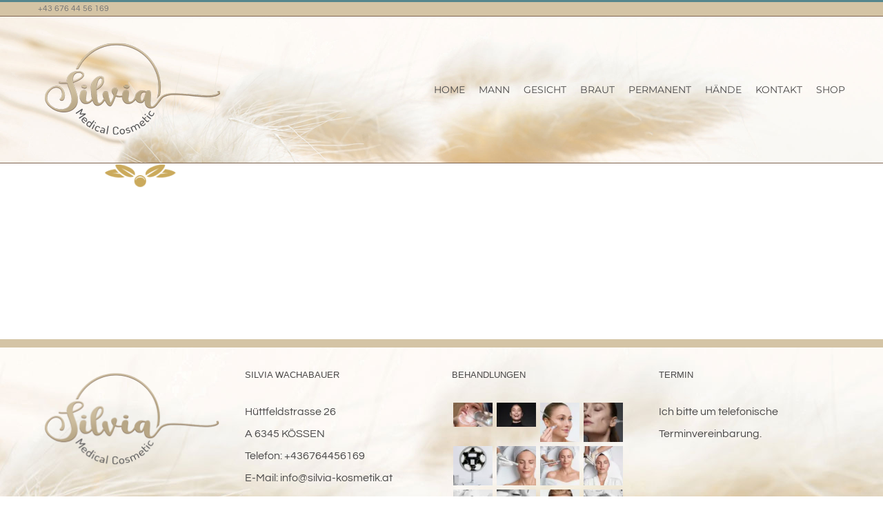

--- FILE ---
content_type: text/html; charset=UTF-8
request_url: https://silvia-kosmetik.at/logo2x_white-2/
body_size: 10999
content:
<!DOCTYPE html>
<html class="avada-html-layout-wide avada-html-header-position-top" lang="de" prefix="og: http://ogp.me/ns# fb: http://ogp.me/ns/fb#">
<head>
	<meta http-equiv="X-UA-Compatible" content="IE=edge" />
	<meta http-equiv="Content-Type" content="text/html; charset=utf-8"/>
	<meta name="viewport" content="width=device-width, initial-scale=1" />
	<meta name='robots' content='index, follow, max-image-preview:large, max-snippet:-1, max-video-preview:-1' />
	<style>img:is([sizes="auto" i], [sizes^="auto," i]) { contain-intrinsic-size: 3000px 1500px }</style>
	<script id="cookieyes" type="text/javascript" src="https://cdn-cookieyes.com/client_data/758c005878b6ca3dfabbd4a4/script.js"></script>
	<!-- This site is optimized with the Yoast SEO plugin v24.4 - https://yoast.com/wordpress/plugins/seo/ -->
	<title>logo2x_white - MEDICAL COSMETIC SILVIA</title>
	<link rel="canonical" href="https://silvia-kosmetik.at/logo2x_white-2/" />
	<meta property="og:locale" content="de_DE" />
	<meta property="og:type" content="article" />
	<meta property="og:title" content="logo2x_white - MEDICAL COSMETIC SILVIA" />
	<meta property="og:url" content="https://silvia-kosmetik.at/logo2x_white-2/" />
	<meta property="og:site_name" content="MEDICAL COSMETIC SILVIA" />
	<meta property="og:image" content="https://silvia-kosmetik.at/logo2x_white-2" />
	<meta property="og:image:width" content="352" />
	<meta property="og:image:height" content="152" />
	<meta property="og:image:type" content="image/png" />
	<meta name="twitter:card" content="summary_large_image" />
	<script type="application/ld+json" class="yoast-schema-graph">{"@context":"https://schema.org","@graph":[{"@type":"WebPage","@id":"https://silvia-kosmetik.at/logo2x_white-2/","url":"https://silvia-kosmetik.at/logo2x_white-2/","name":"logo2x_white - MEDICAL COSMETIC SILVIA","isPartOf":{"@id":"https://silvia-kosmetik.at/#website"},"primaryImageOfPage":{"@id":"https://silvia-kosmetik.at/logo2x_white-2/#primaryimage"},"image":{"@id":"https://silvia-kosmetik.at/logo2x_white-2/#primaryimage"},"thumbnailUrl":"https://i0.wp.com/silvia-kosmetik.at/wp-content/uploads/2015/05/logo2x_white1.png?fit=352%2C152&ssl=1","datePublished":"2015-05-20T13:30:22+00:00","breadcrumb":{"@id":"https://silvia-kosmetik.at/logo2x_white-2/#breadcrumb"},"inLanguage":"de","potentialAction":[{"@type":"ReadAction","target":["https://silvia-kosmetik.at/logo2x_white-2/"]}]},{"@type":"ImageObject","inLanguage":"de","@id":"https://silvia-kosmetik.at/logo2x_white-2/#primaryimage","url":"https://i0.wp.com/silvia-kosmetik.at/wp-content/uploads/2015/05/logo2x_white1.png?fit=352%2C152&ssl=1","contentUrl":"https://i0.wp.com/silvia-kosmetik.at/wp-content/uploads/2015/05/logo2x_white1.png?fit=352%2C152&ssl=1","width":352,"height":152},{"@type":"BreadcrumbList","@id":"https://silvia-kosmetik.at/logo2x_white-2/#breadcrumb","itemListElement":[{"@type":"ListItem","position":1,"name":"Startseite","item":"https://silvia-kosmetik.at/"},{"@type":"ListItem","position":2,"name":"logo2x_white"}]},{"@type":"WebSite","@id":"https://silvia-kosmetik.at/#website","url":"https://silvia-kosmetik.at/","name":"MEDICAL COSMETIC SILVIA","description":"KOSMETIK STUDIO KÖSSEN","potentialAction":[{"@type":"SearchAction","target":{"@type":"EntryPoint","urlTemplate":"https://silvia-kosmetik.at/?s={search_term_string}"},"query-input":{"@type":"PropertyValueSpecification","valueRequired":true,"valueName":"search_term_string"}}],"inLanguage":"de"}]}</script>
	<!-- / Yoast SEO plugin. -->


<link rel='dns-prefetch' href='//secure.gravatar.com' />
<link rel='dns-prefetch' href='//stats.wp.com' />
<link rel='dns-prefetch' href='//v0.wordpress.com' />
<link rel='preconnect' href='//i0.wp.com' />
<link rel="alternate" type="application/rss+xml" title="MEDICAL COSMETIC SILVIA &raquo; Feed" href="https://silvia-kosmetik.at/feed/" />
<link rel="alternate" type="application/rss+xml" title="MEDICAL COSMETIC SILVIA &raquo; Kommentar-Feed" href="https://silvia-kosmetik.at/comments/feed/" />
					<link rel="shortcut icon" href="https://silvia-kosmetik.at/wp-content/uploads/2024/06/64-Kosmetik-Silvia-Koessen.jpg" type="image/x-icon" />
		
					<!-- Apple Touch Icon -->
			<link rel="apple-touch-icon" sizes="180x180" href="https://silvia-kosmetik.at/wp-content/uploads/2024/06/180-Kosmetik-Silvia-Koessen.jpg">
		
					<!-- Android Icon -->
			<link rel="icon" sizes="192x192" href="https://silvia-kosmetik.at/wp-content/uploads/2024/06/192-Kosmetik-Silvia-Koessen.jpg">
		
					<!-- MS Edge Icon -->
			<meta name="msapplication-TileImage" content="https://silvia-kosmetik.at/wp-content/uploads/2024/06/270-Kosmetik-Silvia-Koessen.png">
				<link rel="alternate" type="application/rss+xml" title="MEDICAL COSMETIC SILVIA &raquo; logo2x_white-Kommentar-Feed" href="https://silvia-kosmetik.at/feed/?attachment_id=795" />
				
		<meta property="og:locale" content="de_DE"/>
		<meta property="og:type" content="article"/>
		<meta property="og:site_name" content="MEDICAL COSMETIC SILVIA"/>
		<meta property="og:title" content="logo2x_white - MEDICAL COSMETIC SILVIA"/>
				<meta property="og:url" content="https://silvia-kosmetik.at/logo2x_white-2/"/>
																				<meta property="og:image" content="https://silvia-kosmetik.at/wp-content/uploads/2024/06/Kosmetik-Koessen150.png"/>
		<meta property="og:image:width" content="272"/>
		<meta property="og:image:height" content="150"/>
		<meta property="og:image:type" content="image/png"/>
				<script type="text/javascript">
/* <![CDATA[ */
window._wpemojiSettings = {"baseUrl":"https:\/\/s.w.org\/images\/core\/emoji\/16.0.1\/72x72\/","ext":".png","svgUrl":"https:\/\/s.w.org\/images\/core\/emoji\/16.0.1\/svg\/","svgExt":".svg","source":{"concatemoji":"https:\/\/silvia-kosmetik.at\/wp-includes\/js\/wp-emoji-release.min.js?ver=6.8.3"}};
/*! This file is auto-generated */
!function(s,n){var o,i,e;function c(e){try{var t={supportTests:e,timestamp:(new Date).valueOf()};sessionStorage.setItem(o,JSON.stringify(t))}catch(e){}}function p(e,t,n){e.clearRect(0,0,e.canvas.width,e.canvas.height),e.fillText(t,0,0);var t=new Uint32Array(e.getImageData(0,0,e.canvas.width,e.canvas.height).data),a=(e.clearRect(0,0,e.canvas.width,e.canvas.height),e.fillText(n,0,0),new Uint32Array(e.getImageData(0,0,e.canvas.width,e.canvas.height).data));return t.every(function(e,t){return e===a[t]})}function u(e,t){e.clearRect(0,0,e.canvas.width,e.canvas.height),e.fillText(t,0,0);for(var n=e.getImageData(16,16,1,1),a=0;a<n.data.length;a++)if(0!==n.data[a])return!1;return!0}function f(e,t,n,a){switch(t){case"flag":return n(e,"\ud83c\udff3\ufe0f\u200d\u26a7\ufe0f","\ud83c\udff3\ufe0f\u200b\u26a7\ufe0f")?!1:!n(e,"\ud83c\udde8\ud83c\uddf6","\ud83c\udde8\u200b\ud83c\uddf6")&&!n(e,"\ud83c\udff4\udb40\udc67\udb40\udc62\udb40\udc65\udb40\udc6e\udb40\udc67\udb40\udc7f","\ud83c\udff4\u200b\udb40\udc67\u200b\udb40\udc62\u200b\udb40\udc65\u200b\udb40\udc6e\u200b\udb40\udc67\u200b\udb40\udc7f");case"emoji":return!a(e,"\ud83e\udedf")}return!1}function g(e,t,n,a){var r="undefined"!=typeof WorkerGlobalScope&&self instanceof WorkerGlobalScope?new OffscreenCanvas(300,150):s.createElement("canvas"),o=r.getContext("2d",{willReadFrequently:!0}),i=(o.textBaseline="top",o.font="600 32px Arial",{});return e.forEach(function(e){i[e]=t(o,e,n,a)}),i}function t(e){var t=s.createElement("script");t.src=e,t.defer=!0,s.head.appendChild(t)}"undefined"!=typeof Promise&&(o="wpEmojiSettingsSupports",i=["flag","emoji"],n.supports={everything:!0,everythingExceptFlag:!0},e=new Promise(function(e){s.addEventListener("DOMContentLoaded",e,{once:!0})}),new Promise(function(t){var n=function(){try{var e=JSON.parse(sessionStorage.getItem(o));if("object"==typeof e&&"number"==typeof e.timestamp&&(new Date).valueOf()<e.timestamp+604800&&"object"==typeof e.supportTests)return e.supportTests}catch(e){}return null}();if(!n){if("undefined"!=typeof Worker&&"undefined"!=typeof OffscreenCanvas&&"undefined"!=typeof URL&&URL.createObjectURL&&"undefined"!=typeof Blob)try{var e="postMessage("+g.toString()+"("+[JSON.stringify(i),f.toString(),p.toString(),u.toString()].join(",")+"));",a=new Blob([e],{type:"text/javascript"}),r=new Worker(URL.createObjectURL(a),{name:"wpTestEmojiSupports"});return void(r.onmessage=function(e){c(n=e.data),r.terminate(),t(n)})}catch(e){}c(n=g(i,f,p,u))}t(n)}).then(function(e){for(var t in e)n.supports[t]=e[t],n.supports.everything=n.supports.everything&&n.supports[t],"flag"!==t&&(n.supports.everythingExceptFlag=n.supports.everythingExceptFlag&&n.supports[t]);n.supports.everythingExceptFlag=n.supports.everythingExceptFlag&&!n.supports.flag,n.DOMReady=!1,n.readyCallback=function(){n.DOMReady=!0}}).then(function(){return e}).then(function(){var e;n.supports.everything||(n.readyCallback(),(e=n.source||{}).concatemoji?t(e.concatemoji):e.wpemoji&&e.twemoji&&(t(e.twemoji),t(e.wpemoji)))}))}((window,document),window._wpemojiSettings);
/* ]]> */
</script>
<style id='wp-emoji-styles-inline-css' type='text/css'>

	img.wp-smiley, img.emoji {
		display: inline !important;
		border: none !important;
		box-shadow: none !important;
		height: 1em !important;
		width: 1em !important;
		margin: 0 0.07em !important;
		vertical-align: -0.1em !important;
		background: none !important;
		padding: 0 !important;
	}
</style>
<link rel='stylesheet' id='mediaelement-css' href='https://silvia-kosmetik.at/wp-includes/js/mediaelement/mediaelementplayer-legacy.min.css?ver=4.2.17' type='text/css' media='all' />
<link rel='stylesheet' id='wp-mediaelement-css' href='https://silvia-kosmetik.at/wp-includes/js/mediaelement/wp-mediaelement.min.css?ver=6.8.3' type='text/css' media='all' />
<style id='jetpack-sharing-buttons-style-inline-css' type='text/css'>
.jetpack-sharing-buttons__services-list{display:flex;flex-direction:row;flex-wrap:wrap;gap:0;list-style-type:none;margin:5px;padding:0}.jetpack-sharing-buttons__services-list.has-small-icon-size{font-size:12px}.jetpack-sharing-buttons__services-list.has-normal-icon-size{font-size:16px}.jetpack-sharing-buttons__services-list.has-large-icon-size{font-size:24px}.jetpack-sharing-buttons__services-list.has-huge-icon-size{font-size:36px}@media print{.jetpack-sharing-buttons__services-list{display:none!important}}.editor-styles-wrapper .wp-block-jetpack-sharing-buttons{gap:0;padding-inline-start:0}ul.jetpack-sharing-buttons__services-list.has-background{padding:1.25em 2.375em}
</style>
<link rel='stylesheet' id='fusion-dynamic-css-css' href='https://silvia-kosmetik.at/wp-content/uploads/fusion-styles/759156bc71713353c9b7460d2c3f05e7.min.css?ver=3.11.14' type='text/css' media='all' />
<script type="text/javascript" src="https://silvia-kosmetik.at/wp-includes/js/jquery/jquery.min.js?ver=3.7.1" id="jquery-core-js"></script>
<script type="text/javascript" src="https://silvia-kosmetik.at/wp-includes/js/jquery/jquery-migrate.min.js?ver=3.4.1" id="jquery-migrate-js"></script>
<link rel="https://api.w.org/" href="https://silvia-kosmetik.at/wp-json/" /><link rel="alternate" title="JSON" type="application/json" href="https://silvia-kosmetik.at/wp-json/wp/v2/media/795" /><link rel="EditURI" type="application/rsd+xml" title="RSD" href="https://silvia-kosmetik.at/xmlrpc.php?rsd" />
<meta name="generator" content="WordPress 6.8.3" />
<link rel='shortlink' href='https://wp.me/a8wI6j-cP' />
<link rel="alternate" title="oEmbed (JSON)" type="application/json+oembed" href="https://silvia-kosmetik.at/wp-json/oembed/1.0/embed?url=https%3A%2F%2Fsilvia-kosmetik.at%2Flogo2x_white-2%2F" />
<link rel="alternate" title="oEmbed (XML)" type="text/xml+oembed" href="https://silvia-kosmetik.at/wp-json/oembed/1.0/embed?url=https%3A%2F%2Fsilvia-kosmetik.at%2Flogo2x_white-2%2F&#038;format=xml" />
	<style>img#wpstats{display:none}</style>
		<style type="text/css" id="css-fb-visibility">@media screen and (max-width: 640px){.fusion-no-small-visibility{display:none !important;}body .sm-text-align-center{text-align:center !important;}body .sm-text-align-left{text-align:left !important;}body .sm-text-align-right{text-align:right !important;}body .sm-flex-align-center{justify-content:center !important;}body .sm-flex-align-flex-start{justify-content:flex-start !important;}body .sm-flex-align-flex-end{justify-content:flex-end !important;}body .sm-mx-auto{margin-left:auto !important;margin-right:auto !important;}body .sm-ml-auto{margin-left:auto !important;}body .sm-mr-auto{margin-right:auto !important;}body .fusion-absolute-position-small{position:absolute;top:auto;width:100%;}.awb-sticky.awb-sticky-small{ position: sticky; top: var(--awb-sticky-offset,0); }}@media screen and (min-width: 641px) and (max-width: 1024px){.fusion-no-medium-visibility{display:none !important;}body .md-text-align-center{text-align:center !important;}body .md-text-align-left{text-align:left !important;}body .md-text-align-right{text-align:right !important;}body .md-flex-align-center{justify-content:center !important;}body .md-flex-align-flex-start{justify-content:flex-start !important;}body .md-flex-align-flex-end{justify-content:flex-end !important;}body .md-mx-auto{margin-left:auto !important;margin-right:auto !important;}body .md-ml-auto{margin-left:auto !important;}body .md-mr-auto{margin-right:auto !important;}body .fusion-absolute-position-medium{position:absolute;top:auto;width:100%;}.awb-sticky.awb-sticky-medium{ position: sticky; top: var(--awb-sticky-offset,0); }}@media screen and (min-width: 1025px){.fusion-no-large-visibility{display:none !important;}body .lg-text-align-center{text-align:center !important;}body .lg-text-align-left{text-align:left !important;}body .lg-text-align-right{text-align:right !important;}body .lg-flex-align-center{justify-content:center !important;}body .lg-flex-align-flex-start{justify-content:flex-start !important;}body .lg-flex-align-flex-end{justify-content:flex-end !important;}body .lg-mx-auto{margin-left:auto !important;margin-right:auto !important;}body .lg-ml-auto{margin-left:auto !important;}body .lg-mr-auto{margin-right:auto !important;}body .fusion-absolute-position-large{position:absolute;top:auto;width:100%;}.awb-sticky.awb-sticky-large{ position: sticky; top: var(--awb-sticky-offset,0); }}</style><style type="text/css">.recentcomments a{display:inline !important;padding:0 !important;margin:0 !important;}</style>		<script type="text/javascript">
			var doc = document.documentElement;
			doc.setAttribute( 'data-useragent', navigator.userAgent );
		</script>
		
	</head>

<body class="attachment wp-singular attachment-template-default single single-attachment postid-795 attachmentid-795 attachment-png wp-theme-Avada fusion-image-hovers fusion-pagination-sizing fusion-button_type-flat fusion-button_span-no fusion-button_gradient-linear avada-image-rollover-circle-no avada-image-rollover-yes avada-image-rollover-direction-center_horiz fusion-body ltr fusion-sticky-header no-mobile-sticky-header no-mobile-slidingbar avada-has-rev-slider-styles fusion-disable-outline fusion-sub-menu-fade mobile-logo-pos-center layout-wide-mode avada-has-boxed-modal-shadow-none layout-scroll-offset-full avada-has-zero-margin-offset-top fusion-top-header menu-text-align-center mobile-menu-design-modern fusion-show-pagination-text fusion-header-layout-v2 avada-responsive avada-footer-fx-none avada-menu-highlight-style-bar fusion-search-form-classic fusion-main-menu-search-overlay fusion-avatar-square avada-sticky-shrinkage avada-dropdown-styles avada-blog-layout-grid avada-blog-archive-layout-medium alternate avada-header-shadow-no avada-menu-icon-position-left avada-has-megamenu-shadow avada-has-mainmenu-dropdown-divider avada-has-pagetitle-bg-full avada-has-breadcrumb-mobile-hidden avada-has-titlebar-hide avada-has-footer-widget-bg-image avada-social-full-transparent avada-has-header-bg-image avada-header-bg-no-repeat avada-has-header-bg-full avada-has-pagination-padding avada-flyout-menu-direction-fade avada-ec-views-v1" data-awb-post-id="795">
	
<script type="text/javascript" id="bbp-swap-no-js-body-class">
	document.body.className = document.body.className.replace( 'bbp-no-js', 'bbp-js' );
</script>

	<a class="skip-link screen-reader-text" href="#content">Zum Inhalt springen</a>

	<div id="boxed-wrapper">
		
		<div id="wrapper" class="fusion-wrapper">
			<div id="home" style="position:relative;top:-1px;"></div>
							
										
							<div id="sliders-container" class="fusion-slider-visibility">
					</div>
				
					
			<header class="fusion-header-wrapper">
				<div class="fusion-header-v2 fusion-logo-alignment fusion-logo-center fusion-sticky-menu- fusion-sticky-logo- fusion-mobile-logo-  fusion-mobile-menu-design-modern">
					
<div class="fusion-secondary-header">
	<div class="fusion-row">
					<div class="fusion-alignleft">
				<div class="fusion-contact-info"><span class="fusion-contact-info-phone-number">+43 676 44 56 169</span></div>			</div>
							<div class="fusion-alignright">
				<nav class="fusion-secondary-menu" role="navigation" aria-label="Sekundäres Menü"></nav>			</div>
			</div>
</div>
<div class="fusion-header-sticky-height"></div>
<div class="fusion-header">
	<div class="fusion-row">
					<div class="fusion-logo" data-margin-top="31px" data-margin-bottom="31px" data-margin-left="0px" data-margin-right="0px">
			<a class="fusion-logo-link"  href="https://silvia-kosmetik.at/" >

						<!-- standard logo -->
			<img src="https://silvia-kosmetik.at/wp-content/uploads/2024/06/Kosmetik-Koessen150.png" srcset="https://silvia-kosmetik.at/wp-content/uploads/2024/06/Kosmetik-Koessen150.png 1x, https://silvia-kosmetik.at/wp-content/uploads/2024/06/Kosmetik-Koessen300.png 2x" width="272" height="150" style="max-height:150px;height:auto;" alt="MEDICAL COSMETIC SILVIA Logo" data-retina_logo_url="https://silvia-kosmetik.at/wp-content/uploads/2024/06/Kosmetik-Koessen300.png" class="fusion-standard-logo" />

			
					</a>
		</div>		<nav class="fusion-main-menu" aria-label="Hauptmenü"><div class="fusion-overlay-search">		<form role="search" class="searchform fusion-search-form  fusion-search-form-classic" method="get" action="https://silvia-kosmetik.at/">
			<div class="fusion-search-form-content">

				
				<div class="fusion-search-field search-field">
					<label><span class="screen-reader-text">Suche nach:</span>
													<input type="search" value="" name="s" class="s" placeholder="Suchen..." required aria-required="true" aria-label="Suchen..."/>
											</label>
				</div>
				<div class="fusion-search-button search-button">
					<input type="submit" class="fusion-search-submit searchsubmit" aria-label="Suche" value="&#xf002;" />
									</div>

				
			</div>


			
		</form>
		<div class="fusion-search-spacer"></div><a href="#" role="button" aria-label="Schließe die Suche" class="fusion-close-search"></a></div><ul id="menu-main-menu" class="fusion-menu"><li  id="menu-item-1616"  class="menu-item menu-item-type-post_type menu-item-object-page menu-item-home menu-item-1616"  data-item-id="1616"><a  title="home" href="https://silvia-kosmetik.at/" class="fusion-bar-highlight"><span class="menu-text">HOME</span></a></li><li  id="menu-item-1958"  class="menu-item menu-item-type-post_type menu-item-object-page menu-item-1958"  data-item-id="1958"><a  href="https://silvia-kosmetik.at/kosmetikstudio-fuer-maenner/" class="fusion-bar-highlight"><span class="menu-text">MANN</span></a></li><li  id="menu-item-1867"  class="menu-item menu-item-type-post_type menu-item-object-page menu-item-has-children menu-item-1867 fusion-dropdown-menu"  data-item-id="1867"><a  href="https://silvia-kosmetik.at/kosmetische-gesichtsbehandlung/" class="fusion-bar-highlight"><span class="menu-text">GESICHT</span></a><ul class="sub-menu"><li  id="menu-item-2002"  class="menu-item menu-item-type-post_type menu-item-object-page menu-item-2002 fusion-dropdown-submenu" ><a  href="https://silvia-kosmetik.at/kosmetische-gesichtsbehandlung/" class="fusion-bar-highlight"><span>MARIA GALLAND</span></a></li><li  id="menu-item-2095"  class="menu-item menu-item-type-post_type menu-item-object-page menu-item-2095 fusion-dropdown-submenu" ><a  href="https://silvia-kosmetik.at/reviderm/" class="fusion-bar-highlight"><span>REVIDERM</span></a></li><li  id="menu-item-2410"  class="menu-item menu-item-type-post_type menu-item-object-page menu-item-2410 fusion-dropdown-submenu" ><a  href="https://silvia-kosmetik.at/landsberg/" class="fusion-bar-highlight"><span>LANDSBERG</span></a></li><li  id="menu-item-1827"  class="menu-item menu-item-type-post_type menu-item-object-page menu-item-1827 fusion-dropdown-submenu" ><a  href="https://silvia-kosmetik.at/wimpernverlaengerung-kufstein-tirol/" class="fusion-bar-highlight"><span>AUGEN + MAKEUP</span></a></li></ul></li><li  id="menu-item-1838"  class="menu-item menu-item-type-post_type menu-item-object-page menu-item-1838"  data-item-id="1838"><a  href="https://silvia-kosmetik.at/braut-make-up/" class="fusion-bar-highlight"><span class="menu-text">BRAUT</span></a></li><li  id="menu-item-1785"  class="menu-item menu-item-type-post_type menu-item-object-page menu-item-1785"  data-item-id="1785"><a  href="https://silvia-kosmetik.at/permanent-make-up-kufstein-tirol/" class="fusion-bar-highlight"><span class="menu-text">PERMANENT</span></a></li><li  id="menu-item-1974"  class="menu-item menu-item-type-post_type menu-item-object-page menu-item-1974"  data-item-id="1974"><a  href="https://silvia-kosmetik.at/manikuere/" class="fusion-bar-highlight"><span class="menu-text">HÄNDE</span></a></li><li  id="menu-item-1610"  class="menu-item menu-item-type-post_type menu-item-object-page menu-item-has-children menu-item-1610 fusion-dropdown-menu"  data-item-id="1610"><a  title="contact" href="https://silvia-kosmetik.at/silvia-wachabauer/" class="fusion-bar-highlight"><span class="menu-text">KONTAKT</span></a><ul class="sub-menu"><li  id="menu-item-1699"  class="menu-item menu-item-type-post_type menu-item-object-page menu-item-1699 fusion-dropdown-submenu" ><a  href="https://silvia-kosmetik.at/silvia-wachabauer/" class="fusion-bar-highlight"><span>KONTAKT</span></a></li><li  id="menu-item-1698"  class="menu-item menu-item-type-post_type menu-item-object-page menu-item-1698 fusion-dropdown-submenu" ><a  href="https://silvia-kosmetik.at/kosmetik-maria-galland/" class="fusion-bar-highlight"><span>IMPRESSUM</span></a></li><li  id="menu-item-1697"  class="menu-item menu-item-type-post_type menu-item-object-page menu-item-1697 fusion-dropdown-submenu" ><a  href="https://silvia-kosmetik.at/datenschutz/" class="fusion-bar-highlight"><span>DATENSCHUTZ</span></a></li></ul></li><li  id="menu-item-2001"  class="menu-item menu-item-type-post_type menu-item-object-page menu-item-2001"  data-item-id="2001"><a  href="https://silvia-kosmetik.at/shop/" class="fusion-bar-highlight"><span class="menu-text">SHOP</span></a></li></ul></nav>	<div class="fusion-mobile-menu-icons">
							<a href="#" class="fusion-icon awb-icon-bars" aria-label="Toggle mobile menu" aria-expanded="false"></a>
		
		
		
			</div>

<nav class="fusion-mobile-nav-holder fusion-mobile-menu-text-align-left" aria-label="Main Menu Mobile"></nav>

					</div>
</div>
				</div>
				<div class="fusion-clearfix"></div>
			</header>
			
							
			
						<main id="main" class="clearfix ">
				<div class="fusion-row" style="">

<section id="content" style="width: 100%;">
	
					<article id="post-795" class="post post-795 attachment type-attachment status-inherit hentry">
										<span class="entry-title" style="display: none;">logo2x_white</span>
			
									
						<div class="post-content">
				<p class="attachment"><a data-rel="iLightbox[postimages]" data-title="" data-caption="" href="https://i0.wp.com/silvia-kosmetik.at/wp-content/uploads/2015/05/logo2x_white1.png?ssl=1"><img decoding="async" width="300" height="130" src="https://i0.wp.com/silvia-kosmetik.at/wp-content/uploads/2015/05/logo2x_white1.png?fit=300%2C130&amp;ssl=1" class="attachment-medium size-medium" alt="" data-attachment-id="795" data-permalink="https://silvia-kosmetik.at/logo2x_white-2/" data-orig-file="https://i0.wp.com/silvia-kosmetik.at/wp-content/uploads/2015/05/logo2x_white1.png?fit=352%2C152&amp;ssl=1" data-orig-size="352,152" data-comments-opened="1" data-image-meta="{&quot;aperture&quot;:&quot;0&quot;,&quot;credit&quot;:&quot;&quot;,&quot;camera&quot;:&quot;&quot;,&quot;caption&quot;:&quot;&quot;,&quot;created_timestamp&quot;:&quot;0&quot;,&quot;copyright&quot;:&quot;&quot;,&quot;focal_length&quot;:&quot;0&quot;,&quot;iso&quot;:&quot;0&quot;,&quot;shutter_speed&quot;:&quot;0&quot;,&quot;title&quot;:&quot;&quot;,&quot;orientation&quot;:&quot;0&quot;}" data-image-title="logo2x_white" data-image-description="" data-image-caption="" data-medium-file="https://i0.wp.com/silvia-kosmetik.at/wp-content/uploads/2015/05/logo2x_white1.png?fit=300%2C130&amp;ssl=1" data-large-file="https://i0.wp.com/silvia-kosmetik.at/wp-content/uploads/2015/05/logo2x_white1.png?fit=352%2C152&amp;ssl=1" /></a></p>
							</div>

												<span class="vcard rich-snippet-hidden"><span class="fn"><a href="https://silvia-kosmetik.at/author/admin/" title="Beiträge von admin" rel="author">admin</a></span></span><span class="updated rich-snippet-hidden">2015-05-20T13:30:22+00:00</span>																								
																	</article>
	</section>
						
					</div>  <!-- fusion-row -->
				</main>  <!-- #main -->
				
				
								
					
		<div class="fusion-footer">
					
	<footer class="fusion-footer-widget-area fusion-widget-area">
		<div class="fusion-row">
			<div class="fusion-columns fusion-columns-4 fusion-widget-area">
				
																									<div class="fusion-column col-lg-3 col-md-3 col-sm-3">
							<section id="media_image-2" class="fusion-footer-widget-column widget widget_media_image" style="border-style: solid;border-color:transparent;border-width:0px;"><img width="544" height="300" src="https://i0.wp.com/silvia-kosmetik.at/wp-content/uploads/2024/06/Kosmetik-Koessen300.png?fit=544%2C300&amp;ssl=1" class="image wp-image-2424 alignnone attachment-full size-full" alt="" style="max-width: 100%; height: auto;" decoding="async" srcset="https://i0.wp.com/silvia-kosmetik.at/wp-content/uploads/2024/06/Kosmetik-Koessen300.png?resize=66%2C36&amp;ssl=1 66w, https://i0.wp.com/silvia-kosmetik.at/wp-content/uploads/2024/06/Kosmetik-Koessen300.png?resize=177%2C98&amp;ssl=1 177w, https://i0.wp.com/silvia-kosmetik.at/wp-content/uploads/2024/06/Kosmetik-Koessen300.png?resize=200%2C110&amp;ssl=1 200w, https://i0.wp.com/silvia-kosmetik.at/wp-content/uploads/2024/06/Kosmetik-Koessen300.png?resize=300%2C165&amp;ssl=1 300w, https://i0.wp.com/silvia-kosmetik.at/wp-content/uploads/2024/06/Kosmetik-Koessen300.png?resize=320%2C176&amp;ssl=1 320w, https://i0.wp.com/silvia-kosmetik.at/wp-content/uploads/2024/06/Kosmetik-Koessen300.png?resize=400%2C221&amp;ssl=1 400w, https://i0.wp.com/silvia-kosmetik.at/wp-content/uploads/2024/06/Kosmetik-Koessen300.png?resize=460%2C254&amp;ssl=1 460w, https://i0.wp.com/silvia-kosmetik.at/wp-content/uploads/2024/06/Kosmetik-Koessen300.png?resize=540%2C298&amp;ssl=1 540w, https://i0.wp.com/silvia-kosmetik.at/wp-content/uploads/2024/06/Kosmetik-Koessen300.png?fit=544%2C300&amp;ssl=1 544w" sizes="(max-width: 544px) 100vw, 544px" data-attachment-id="2424" data-permalink="https://silvia-kosmetik.at/kosmetik-koessen300/" data-orig-file="https://i0.wp.com/silvia-kosmetik.at/wp-content/uploads/2024/06/Kosmetik-Koessen300.png?fit=544%2C300&amp;ssl=1" data-orig-size="544,300" data-comments-opened="1" data-image-meta="{&quot;aperture&quot;:&quot;0&quot;,&quot;credit&quot;:&quot;&quot;,&quot;camera&quot;:&quot;&quot;,&quot;caption&quot;:&quot;&quot;,&quot;created_timestamp&quot;:&quot;0&quot;,&quot;copyright&quot;:&quot;&quot;,&quot;focal_length&quot;:&quot;0&quot;,&quot;iso&quot;:&quot;0&quot;,&quot;shutter_speed&quot;:&quot;0&quot;,&quot;title&quot;:&quot;&quot;,&quot;orientation&quot;:&quot;0&quot;}" data-image-title="Kosmetik-Koessen300" data-image-description="" data-image-caption="" data-medium-file="https://i0.wp.com/silvia-kosmetik.at/wp-content/uploads/2024/06/Kosmetik-Koessen300.png?fit=300%2C165&amp;ssl=1" data-large-file="https://i0.wp.com/silvia-kosmetik.at/wp-content/uploads/2024/06/Kosmetik-Koessen300.png?fit=544%2C300&amp;ssl=1" /><div style="clear:both;"></div></section>																					</div>
																										<div class="fusion-column col-lg-3 col-md-3 col-sm-3">
							<section id="contact_info-widget-3" class="fusion-footer-widget-column widget contact_info" style="border-style: solid;border-color:transparent;border-width:0px;"><h4 class="widget-title">Silvia Wachabauer</h4>
		<div class="contact-info-container">
							<p class="address">Hüttfeldstrasse 26<br>A 6345 KÖSSEN </p>
			
							<p class="phone">Telefon: <a href="tel:+436764456169">+436764456169</a></p>
			
			
			
												<p class="email">E-Mail: <a href="mailto:inf&#111;&#64;&#115;i&#108;&#118;&#105;a-k&#111;&#115;&#109;e&#116;&#105;k.a&#116;">info@silvia-kosmetik.at</a></p>
							
					</div>
		<div style="clear:both;"></div></section>																					</div>
																										<div class="fusion-column col-lg-3 col-md-3 col-sm-3">
							<section id="recent_works-widget-3" class="fusion-footer-widget-column widget recent_works"><h4 class="widget-title">Behandlungen</h4>
		<div class="recent-works-items clearfix">
			
																																															
						<a href="https://silvia-kosmetik.at/Kosmetikbehandlungen/radiofrequenz-dermwave-pro/" target="_self" rel="" title="RADIOFREQUENZ DermWave™ Pro">
							<img width="66" height="40" src="https://i0.wp.com/silvia-kosmetik.at/wp-content/uploads/2025/01/DermWave-Pro-Radiofrequenz-Kosmetik.jpg?resize=66%2C40&amp;ssl=1" class="attachment-recent-works-thumbnail size-recent-works-thumbnail wp-post-image" alt="" decoding="async" srcset="https://i0.wp.com/silvia-kosmetik.at/wp-content/uploads/2025/01/DermWave-Pro-Radiofrequenz-Kosmetik.jpg?resize=66%2C40&amp;ssl=1 66w, https://i0.wp.com/silvia-kosmetik.at/wp-content/uploads/2025/01/DermWave-Pro-Radiofrequenz-Kosmetik.jpg?resize=177%2C106&amp;ssl=1 177w, https://i0.wp.com/silvia-kosmetik.at/wp-content/uploads/2025/01/DermWave-Pro-Radiofrequenz-Kosmetik.jpg?resize=200%2C120&amp;ssl=1 200w, https://i0.wp.com/silvia-kosmetik.at/wp-content/uploads/2025/01/DermWave-Pro-Radiofrequenz-Kosmetik.jpg?resize=300%2C180&amp;ssl=1 300w, https://i0.wp.com/silvia-kosmetik.at/wp-content/uploads/2025/01/DermWave-Pro-Radiofrequenz-Kosmetik.jpg?resize=320%2C192&amp;ssl=1 320w, https://i0.wp.com/silvia-kosmetik.at/wp-content/uploads/2025/01/DermWave-Pro-Radiofrequenz-Kosmetik.jpg?resize=400%2C240&amp;ssl=1 400w, https://i0.wp.com/silvia-kosmetik.at/wp-content/uploads/2025/01/DermWave-Pro-Radiofrequenz-Kosmetik.jpg?resize=460%2C276&amp;ssl=1 460w, https://i0.wp.com/silvia-kosmetik.at/wp-content/uploads/2025/01/DermWave-Pro-Radiofrequenz-Kosmetik.jpg?resize=540%2C324&amp;ssl=1 540w, https://i0.wp.com/silvia-kosmetik.at/wp-content/uploads/2025/01/DermWave-Pro-Radiofrequenz-Kosmetik.jpg?resize=600%2C360&amp;ssl=1 600w, https://i0.wp.com/silvia-kosmetik.at/wp-content/uploads/2025/01/DermWave-Pro-Radiofrequenz-Kosmetik.jpg?resize=669%2C401&amp;ssl=1 669w, https://i0.wp.com/silvia-kosmetik.at/wp-content/uploads/2025/01/DermWave-Pro-Radiofrequenz-Kosmetik.jpg?resize=700%2C420&amp;ssl=1 700w, https://i0.wp.com/silvia-kosmetik.at/wp-content/uploads/2025/01/DermWave-Pro-Radiofrequenz-Kosmetik.jpg?resize=768%2C461&amp;ssl=1 768w, https://i0.wp.com/silvia-kosmetik.at/wp-content/uploads/2025/01/DermWave-Pro-Radiofrequenz-Kosmetik.jpg?resize=800%2C480&amp;ssl=1 800w, https://i0.wp.com/silvia-kosmetik.at/wp-content/uploads/2025/01/DermWave-Pro-Radiofrequenz-Kosmetik.jpg?resize=940%2C564&amp;ssl=1 940w, https://i0.wp.com/silvia-kosmetik.at/wp-content/uploads/2025/01/DermWave-Pro-Radiofrequenz-Kosmetik.jpg?resize=1024%2C614&amp;ssl=1 1024w, https://i0.wp.com/silvia-kosmetik.at/wp-content/uploads/2025/01/DermWave-Pro-Radiofrequenz-Kosmetik.jpg?resize=1200%2C720&amp;ssl=1 1200w, https://i0.wp.com/silvia-kosmetik.at/wp-content/uploads/2025/01/DermWave-Pro-Radiofrequenz-Kosmetik.jpg?fit=1250%2C750&amp;ssl=1 1250w" sizes="(max-width: 66px) 100vw, 66px" data-attachment-id="2494" data-permalink="https://silvia-kosmetik.at/Kosmetikbehandlungen/radiofrequenz-dermwave-pro/dermwave-pro-radiofrequenz-kosmetik/" data-orig-file="https://i0.wp.com/silvia-kosmetik.at/wp-content/uploads/2025/01/DermWave-Pro-Radiofrequenz-Kosmetik.jpg?fit=1250%2C750&amp;ssl=1" data-orig-size="1250,750" data-comments-opened="1" data-image-meta="{&quot;aperture&quot;:&quot;0&quot;,&quot;credit&quot;:&quot;&quot;,&quot;camera&quot;:&quot;&quot;,&quot;caption&quot;:&quot;&quot;,&quot;created_timestamp&quot;:&quot;0&quot;,&quot;copyright&quot;:&quot;&quot;,&quot;focal_length&quot;:&quot;0&quot;,&quot;iso&quot;:&quot;0&quot;,&quot;shutter_speed&quot;:&quot;0&quot;,&quot;title&quot;:&quot;&quot;,&quot;orientation&quot;:&quot;0&quot;}" data-image-title="DermWave Pro Radiofrequenz Kosmetik" data-image-description="" data-image-caption="" data-medium-file="https://i0.wp.com/silvia-kosmetik.at/wp-content/uploads/2025/01/DermWave-Pro-Radiofrequenz-Kosmetik.jpg?fit=300%2C180&amp;ssl=1" data-large-file="https://i0.wp.com/silvia-kosmetik.at/wp-content/uploads/2025/01/DermWave-Pro-Radiofrequenz-Kosmetik.jpg?fit=1024%2C614&amp;ssl=1" />						</a>
																																																	
						<a href="https://silvia-kosmetik.at/Kosmetikbehandlungen/jet-pro-duo/" target="_self" rel="" title="Jet Pro Duo">
							<img width="66" height="40" src="https://i0.wp.com/silvia-kosmetik.at/wp-content/uploads/2024/07/jet-peel-pro.jpg?resize=66%2C40&amp;ssl=1" class="attachment-recent-works-thumbnail size-recent-works-thumbnail wp-post-image" alt="" decoding="async" srcset="https://i0.wp.com/silvia-kosmetik.at/wp-content/uploads/2024/07/jet-peel-pro.jpg?resize=66%2C40&amp;ssl=1 66w, https://i0.wp.com/silvia-kosmetik.at/wp-content/uploads/2024/07/jet-peel-pro.jpg?resize=177%2C106&amp;ssl=1 177w, https://i0.wp.com/silvia-kosmetik.at/wp-content/uploads/2024/07/jet-peel-pro.jpg?resize=200%2C120&amp;ssl=1 200w, https://i0.wp.com/silvia-kosmetik.at/wp-content/uploads/2024/07/jet-peel-pro.jpg?resize=300%2C180&amp;ssl=1 300w, https://i0.wp.com/silvia-kosmetik.at/wp-content/uploads/2024/07/jet-peel-pro.jpg?resize=320%2C192&amp;ssl=1 320w, https://i0.wp.com/silvia-kosmetik.at/wp-content/uploads/2024/07/jet-peel-pro.jpg?resize=400%2C240&amp;ssl=1 400w, https://i0.wp.com/silvia-kosmetik.at/wp-content/uploads/2024/07/jet-peel-pro.jpg?resize=460%2C276&amp;ssl=1 460w, https://i0.wp.com/silvia-kosmetik.at/wp-content/uploads/2024/07/jet-peel-pro.jpg?resize=540%2C324&amp;ssl=1 540w, https://i0.wp.com/silvia-kosmetik.at/wp-content/uploads/2024/07/jet-peel-pro.jpg?resize=600%2C360&amp;ssl=1 600w, https://i0.wp.com/silvia-kosmetik.at/wp-content/uploads/2024/07/jet-peel-pro.jpg?resize=669%2C401&amp;ssl=1 669w, https://i0.wp.com/silvia-kosmetik.at/wp-content/uploads/2024/07/jet-peel-pro.jpg?resize=700%2C420&amp;ssl=1 700w, https://i0.wp.com/silvia-kosmetik.at/wp-content/uploads/2024/07/jet-peel-pro.jpg?resize=768%2C461&amp;ssl=1 768w, https://i0.wp.com/silvia-kosmetik.at/wp-content/uploads/2024/07/jet-peel-pro.jpg?resize=800%2C480&amp;ssl=1 800w, https://i0.wp.com/silvia-kosmetik.at/wp-content/uploads/2024/07/jet-peel-pro.jpg?resize=940%2C564&amp;ssl=1 940w, https://i0.wp.com/silvia-kosmetik.at/wp-content/uploads/2024/07/jet-peel-pro.jpg?resize=1024%2C614&amp;ssl=1 1024w, https://i0.wp.com/silvia-kosmetik.at/wp-content/uploads/2024/07/jet-peel-pro.jpg?resize=1200%2C720&amp;ssl=1 1200w, https://i0.wp.com/silvia-kosmetik.at/wp-content/uploads/2024/07/jet-peel-pro.jpg?fit=1250%2C750&amp;ssl=1 1250w" sizes="(max-width: 66px) 100vw, 66px" data-attachment-id="2450" data-permalink="https://silvia-kosmetik.at/Kosmetikbehandlungen/jet-pro-duo/jet-peel-pro/" data-orig-file="https://i0.wp.com/silvia-kosmetik.at/wp-content/uploads/2024/07/jet-peel-pro.jpg?fit=1250%2C750&amp;ssl=1" data-orig-size="1250,750" data-comments-opened="1" data-image-meta="{&quot;aperture&quot;:&quot;0&quot;,&quot;credit&quot;:&quot;&quot;,&quot;camera&quot;:&quot;&quot;,&quot;caption&quot;:&quot;&quot;,&quot;created_timestamp&quot;:&quot;0&quot;,&quot;copyright&quot;:&quot;&quot;,&quot;focal_length&quot;:&quot;0&quot;,&quot;iso&quot;:&quot;0&quot;,&quot;shutter_speed&quot;:&quot;0&quot;,&quot;title&quot;:&quot;&quot;,&quot;orientation&quot;:&quot;0&quot;}" data-image-title="jet peel pro" data-image-description="" data-image-caption="" data-medium-file="https://i0.wp.com/silvia-kosmetik.at/wp-content/uploads/2024/07/jet-peel-pro.jpg?fit=300%2C180&amp;ssl=1" data-large-file="https://i0.wp.com/silvia-kosmetik.at/wp-content/uploads/2024/07/jet-peel-pro.jpg?fit=1024%2C614&amp;ssl=1" />						</a>
																																																	
						<a href="https://silvia-kosmetik.at/Kosmetikbehandlungen/feather-touch/" target="_self" rel="" title="Feather Touch">
							<img width="66" height="66" src="https://i0.wp.com/silvia-kosmetik.at/wp-content/uploads/2024/03/feather-touch-bei-Silvia-Medical-Cosmetic.jpg?resize=66%2C66&amp;ssl=1" class="attachment-recent-works-thumbnail size-recent-works-thumbnail wp-post-image" alt="" decoding="async" srcset="https://i0.wp.com/silvia-kosmetik.at/wp-content/uploads/2024/03/feather-touch-bei-Silvia-Medical-Cosmetic.jpg?resize=66%2C66&amp;ssl=1 66w, https://i0.wp.com/silvia-kosmetik.at/wp-content/uploads/2024/03/feather-touch-bei-Silvia-Medical-Cosmetic.jpg?resize=150%2C150&amp;ssl=1 150w, https://i0.wp.com/silvia-kosmetik.at/wp-content/uploads/2024/03/feather-touch-bei-Silvia-Medical-Cosmetic.jpg?fit=1250%2C750&amp;ssl=1 1250w" sizes="(max-width: 66px) 100vw, 66px" data-attachment-id="2392" data-permalink="https://silvia-kosmetik.at/Kosmetikbehandlungen/feather-touch/feather-touch-bei-silvia-medical-cosmetic/" data-orig-file="https://i0.wp.com/silvia-kosmetik.at/wp-content/uploads/2024/03/feather-touch-bei-Silvia-Medical-Cosmetic.jpg?fit=1250%2C750&amp;ssl=1" data-orig-size="1250,750" data-comments-opened="1" data-image-meta="{&quot;aperture&quot;:&quot;0&quot;,&quot;credit&quot;:&quot;&quot;,&quot;camera&quot;:&quot;&quot;,&quot;caption&quot;:&quot;&quot;,&quot;created_timestamp&quot;:&quot;0&quot;,&quot;copyright&quot;:&quot;&quot;,&quot;focal_length&quot;:&quot;0&quot;,&quot;iso&quot;:&quot;0&quot;,&quot;shutter_speed&quot;:&quot;0&quot;,&quot;title&quot;:&quot;&quot;,&quot;orientation&quot;:&quot;0&quot;}" data-image-title="feather touch bei Silvia Medical Cosmetic" data-image-description="" data-image-caption="" data-medium-file="https://i0.wp.com/silvia-kosmetik.at/wp-content/uploads/2024/03/feather-touch-bei-Silvia-Medical-Cosmetic.jpg?fit=300%2C180&amp;ssl=1" data-large-file="https://i0.wp.com/silvia-kosmetik.at/wp-content/uploads/2024/03/feather-touch-bei-Silvia-Medical-Cosmetic.jpg?fit=1024%2C614&amp;ssl=1" />						</a>
																																																	
						<a href="https://silvia-kosmetik.at/Kosmetikbehandlungen/jet-peel/" target="_self" rel="" title="Jet Peel">
							<img width="66" height="66" src="https://i0.wp.com/silvia-kosmetik.at/wp-content/uploads/2024/03/JET-PEEL-bei-Silvia-Medical-Cosmetic.jpg?resize=66%2C66&amp;ssl=1" class="attachment-recent-works-thumbnail size-recent-works-thumbnail wp-post-image" alt="" decoding="async" srcset="https://i0.wp.com/silvia-kosmetik.at/wp-content/uploads/2024/03/JET-PEEL-bei-Silvia-Medical-Cosmetic.jpg?resize=66%2C66&amp;ssl=1 66w, https://i0.wp.com/silvia-kosmetik.at/wp-content/uploads/2024/03/JET-PEEL-bei-Silvia-Medical-Cosmetic.jpg?resize=150%2C150&amp;ssl=1 150w, https://i0.wp.com/silvia-kosmetik.at/wp-content/uploads/2024/03/JET-PEEL-bei-Silvia-Medical-Cosmetic.jpg?fit=1250%2C750&amp;ssl=1 1250w" sizes="(max-width: 66px) 100vw, 66px" data-attachment-id="2386" data-permalink="https://silvia-kosmetik.at/Kosmetikbehandlungen/jet-peel/jet-peel-bei-silvia-medical-cosmetic/" data-orig-file="https://i0.wp.com/silvia-kosmetik.at/wp-content/uploads/2024/03/JET-PEEL-bei-Silvia-Medical-Cosmetic.jpg?fit=1250%2C750&amp;ssl=1" data-orig-size="1250,750" data-comments-opened="1" data-image-meta="{&quot;aperture&quot;:&quot;0&quot;,&quot;credit&quot;:&quot;&quot;,&quot;camera&quot;:&quot;&quot;,&quot;caption&quot;:&quot;&quot;,&quot;created_timestamp&quot;:&quot;0&quot;,&quot;copyright&quot;:&quot;&quot;,&quot;focal_length&quot;:&quot;0&quot;,&quot;iso&quot;:&quot;0&quot;,&quot;shutter_speed&quot;:&quot;0&quot;,&quot;title&quot;:&quot;&quot;,&quot;orientation&quot;:&quot;0&quot;}" data-image-title="JET PEEL bei Silvia Medical Cosmetic" data-image-description="" data-image-caption="" data-medium-file="https://i0.wp.com/silvia-kosmetik.at/wp-content/uploads/2024/03/JET-PEEL-bei-Silvia-Medical-Cosmetic.jpg?fit=300%2C180&amp;ssl=1" data-large-file="https://i0.wp.com/silvia-kosmetik.at/wp-content/uploads/2024/03/JET-PEEL-bei-Silvia-Medical-Cosmetic.jpg?fit=1024%2C614&amp;ssl=1" />						</a>
																																																	
						<a href="https://silvia-kosmetik.at/Kosmetikbehandlungen/observ-hautanalyse/" target="_self" rel="" title="Observ Hautanalyse">
							<img width="66" height="66" src="https://i0.wp.com/silvia-kosmetik.at/wp-content/uploads/2024/03/observ-hautanalyse.jpg?resize=66%2C66&amp;ssl=1" class="attachment-recent-works-thumbnail size-recent-works-thumbnail wp-post-image" alt="" decoding="async" srcset="https://i0.wp.com/silvia-kosmetik.at/wp-content/uploads/2024/03/observ-hautanalyse.jpg?resize=66%2C66&amp;ssl=1 66w, https://i0.wp.com/silvia-kosmetik.at/wp-content/uploads/2024/03/observ-hautanalyse.jpg?resize=150%2C150&amp;ssl=1 150w, https://i0.wp.com/silvia-kosmetik.at/wp-content/uploads/2024/03/observ-hautanalyse.jpg?fit=1200%2C750&amp;ssl=1 1200w" sizes="(max-width: 66px) 100vw, 66px" data-attachment-id="2413" data-permalink="https://silvia-kosmetik.at/Kosmetikbehandlungen/observ-hautanalyse/observ-hautanalyse-2/" data-orig-file="https://i0.wp.com/silvia-kosmetik.at/wp-content/uploads/2024/03/observ-hautanalyse.jpg?fit=1200%2C750&amp;ssl=1" data-orig-size="1200,750" data-comments-opened="1" data-image-meta="{&quot;aperture&quot;:&quot;0&quot;,&quot;credit&quot;:&quot;&quot;,&quot;camera&quot;:&quot;&quot;,&quot;caption&quot;:&quot;&quot;,&quot;created_timestamp&quot;:&quot;0&quot;,&quot;copyright&quot;:&quot;&quot;,&quot;focal_length&quot;:&quot;0&quot;,&quot;iso&quot;:&quot;0&quot;,&quot;shutter_speed&quot;:&quot;0&quot;,&quot;title&quot;:&quot;&quot;,&quot;orientation&quot;:&quot;0&quot;}" data-image-title="observ hautanalyse" data-image-description="" data-image-caption="" data-medium-file="https://i0.wp.com/silvia-kosmetik.at/wp-content/uploads/2024/03/observ-hautanalyse.jpg?fit=300%2C188&amp;ssl=1" data-large-file="https://i0.wp.com/silvia-kosmetik.at/wp-content/uploads/2024/03/observ-hautanalyse.jpg?fit=1024%2C640&amp;ssl=1" />						</a>
																																																	
						<a href="https://silvia-kosmetik.at/Kosmetikbehandlungen/micro-needling/" target="_self" rel="" title="MICRO NEEDLING">
							<img width="66" height="66" src="https://i0.wp.com/silvia-kosmetik.at/wp-content/uploads/2021/02/reviderm-microneedling.jpg?resize=66%2C66&amp;ssl=1" class="attachment-recent-works-thumbnail size-recent-works-thumbnail wp-post-image" alt="" decoding="async" srcset="https://i0.wp.com/silvia-kosmetik.at/wp-content/uploads/2021/02/reviderm-microneedling.jpg?resize=66%2C66&amp;ssl=1 66w, https://i0.wp.com/silvia-kosmetik.at/wp-content/uploads/2021/02/reviderm-microneedling.jpg?resize=150%2C150&amp;ssl=1 150w, https://i0.wp.com/silvia-kosmetik.at/wp-content/uploads/2021/02/reviderm-microneedling.jpg?fit=1200%2C750&amp;ssl=1 1200w" sizes="(max-width: 66px) 100vw, 66px" data-attachment-id="2264" data-permalink="https://silvia-kosmetik.at/Kosmetikbehandlungen/micro-needling/reviderm-microneedling/" data-orig-file="https://i0.wp.com/silvia-kosmetik.at/wp-content/uploads/2021/02/reviderm-microneedling.jpg?fit=1200%2C750&amp;ssl=1" data-orig-size="1200,750" data-comments-opened="1" data-image-meta="{&quot;aperture&quot;:&quot;0&quot;,&quot;credit&quot;:&quot;&quot;,&quot;camera&quot;:&quot;&quot;,&quot;caption&quot;:&quot;&quot;,&quot;created_timestamp&quot;:&quot;0&quot;,&quot;copyright&quot;:&quot;&quot;,&quot;focal_length&quot;:&quot;0&quot;,&quot;iso&quot;:&quot;0&quot;,&quot;shutter_speed&quot;:&quot;0&quot;,&quot;title&quot;:&quot;&quot;,&quot;orientation&quot;:&quot;0&quot;}" data-image-title="reviderm-microneedling" data-image-description="" data-image-caption="" data-medium-file="https://i0.wp.com/silvia-kosmetik.at/wp-content/uploads/2021/02/reviderm-microneedling.jpg?fit=300%2C188&amp;ssl=1" data-large-file="https://i0.wp.com/silvia-kosmetik.at/wp-content/uploads/2021/02/reviderm-microneedling.jpg?fit=1024%2C640&amp;ssl=1" />						</a>
																																																	
						<a href="https://silvia-kosmetik.at/Kosmetikbehandlungen/reviderm-ultraschall/" target="_self" rel="" title="Reviderm Ultraschall">
							<img width="66" height="66" src="https://i0.wp.com/silvia-kosmetik.at/wp-content/uploads/2019/12/Reviderm-Kufstein-Celljet-1.jpg?resize=66%2C66&amp;ssl=1" class="attachment-recent-works-thumbnail size-recent-works-thumbnail wp-post-image" alt="" decoding="async" srcset="https://i0.wp.com/silvia-kosmetik.at/wp-content/uploads/2019/12/Reviderm-Kufstein-Celljet-1.jpg?resize=66%2C66&amp;ssl=1 66w, https://i0.wp.com/silvia-kosmetik.at/wp-content/uploads/2019/12/Reviderm-Kufstein-Celljet-1.jpg?resize=150%2C150&amp;ssl=1 150w, https://i0.wp.com/silvia-kosmetik.at/wp-content/uploads/2019/12/Reviderm-Kufstein-Celljet-1.jpg?fit=1200%2C750&amp;ssl=1 1200w" sizes="(max-width: 66px) 100vw, 66px" data-attachment-id="2150" data-permalink="https://silvia-kosmetik.at/Kosmetikbehandlungen/reviderm-mikrodermabrasion/reviderm-kufstein-celljet-1/" data-orig-file="https://i0.wp.com/silvia-kosmetik.at/wp-content/uploads/2019/12/Reviderm-Kufstein-Celljet-1.jpg?fit=1200%2C750&amp;ssl=1" data-orig-size="1200,750" data-comments-opened="1" data-image-meta="{&quot;aperture&quot;:&quot;0&quot;,&quot;credit&quot;:&quot;&quot;,&quot;camera&quot;:&quot;&quot;,&quot;caption&quot;:&quot;&quot;,&quot;created_timestamp&quot;:&quot;0&quot;,&quot;copyright&quot;:&quot;&quot;,&quot;focal_length&quot;:&quot;0&quot;,&quot;iso&quot;:&quot;0&quot;,&quot;shutter_speed&quot;:&quot;0&quot;,&quot;title&quot;:&quot;&quot;,&quot;orientation&quot;:&quot;0&quot;}" data-image-title="Reviderm-Kufstein-Celljet-1" data-image-description="" data-image-caption="" data-medium-file="https://i0.wp.com/silvia-kosmetik.at/wp-content/uploads/2019/12/Reviderm-Kufstein-Celljet-1.jpg?fit=300%2C188&amp;ssl=1" data-large-file="https://i0.wp.com/silvia-kosmetik.at/wp-content/uploads/2019/12/Reviderm-Kufstein-Celljet-1.jpg?fit=1024%2C640&amp;ssl=1" />						</a>
																																																	
						<a href="https://silvia-kosmetik.at/Kosmetikbehandlungen/reviderm-couperose-treatment/" target="_self" rel="" title="Reviderm Couperose Treatment">
							<img width="66" height="66" src="https://i0.wp.com/silvia-kosmetik.at/wp-content/uploads/2019/12/Reviderm-Kufstein-1.jpg?resize=66%2C66&amp;ssl=1" class="attachment-recent-works-thumbnail size-recent-works-thumbnail wp-post-image" alt="" decoding="async" srcset="https://i0.wp.com/silvia-kosmetik.at/wp-content/uploads/2019/12/Reviderm-Kufstein-1.jpg?resize=66%2C66&amp;ssl=1 66w, https://i0.wp.com/silvia-kosmetik.at/wp-content/uploads/2019/12/Reviderm-Kufstein-1.jpg?resize=150%2C150&amp;ssl=1 150w, https://i0.wp.com/silvia-kosmetik.at/wp-content/uploads/2019/12/Reviderm-Kufstein-1.jpg?fit=1200%2C750&amp;ssl=1 1200w" sizes="(max-width: 66px) 100vw, 66px" data-attachment-id="2139" data-permalink="https://silvia-kosmetik.at/Kosmetikbehandlungen/reviderm-mikrodermabrasion/reviderm-kufstein-1/" data-orig-file="https://i0.wp.com/silvia-kosmetik.at/wp-content/uploads/2019/12/Reviderm-Kufstein-1.jpg?fit=1200%2C750&amp;ssl=1" data-orig-size="1200,750" data-comments-opened="1" data-image-meta="{&quot;aperture&quot;:&quot;0&quot;,&quot;credit&quot;:&quot;&quot;,&quot;camera&quot;:&quot;&quot;,&quot;caption&quot;:&quot;&quot;,&quot;created_timestamp&quot;:&quot;0&quot;,&quot;copyright&quot;:&quot;&quot;,&quot;focal_length&quot;:&quot;0&quot;,&quot;iso&quot;:&quot;0&quot;,&quot;shutter_speed&quot;:&quot;0&quot;,&quot;title&quot;:&quot;&quot;,&quot;orientation&quot;:&quot;0&quot;}" data-image-title="Reviderm-Kufstein-1" data-image-description="" data-image-caption="" data-medium-file="https://i0.wp.com/silvia-kosmetik.at/wp-content/uploads/2019/12/Reviderm-Kufstein-1.jpg?fit=300%2C188&amp;ssl=1" data-large-file="https://i0.wp.com/silvia-kosmetik.at/wp-content/uploads/2019/12/Reviderm-Kufstein-1.jpg?fit=1024%2C640&amp;ssl=1" />						</a>
																																																	
						<a href="https://silvia-kosmetik.at/Kosmetikbehandlungen/reviderm-purity-treatment/" target="_self" rel="" title="Reviderm Purity Treatment">
							<img width="66" height="66" src="https://i0.wp.com/silvia-kosmetik.at/wp-content/uploads/2019/12/Reviderm-Kufstein-9.jpg?resize=66%2C66&amp;ssl=1" class="attachment-recent-works-thumbnail size-recent-works-thumbnail wp-post-image" alt="" decoding="async" srcset="https://i0.wp.com/silvia-kosmetik.at/wp-content/uploads/2019/12/Reviderm-Kufstein-9.jpg?resize=66%2C66&amp;ssl=1 66w, https://i0.wp.com/silvia-kosmetik.at/wp-content/uploads/2019/12/Reviderm-Kufstein-9.jpg?resize=150%2C150&amp;ssl=1 150w, https://i0.wp.com/silvia-kosmetik.at/wp-content/uploads/2019/12/Reviderm-Kufstein-9.jpg?fit=1200%2C750&amp;ssl=1 1200w" sizes="(max-width: 66px) 100vw, 66px" data-attachment-id="2149" data-permalink="https://silvia-kosmetik.at/Kosmetikbehandlungen/reviderm-mikrodermabrasion/reviderm-kufstein-9/" data-orig-file="https://i0.wp.com/silvia-kosmetik.at/wp-content/uploads/2019/12/Reviderm-Kufstein-9.jpg?fit=1200%2C750&amp;ssl=1" data-orig-size="1200,750" data-comments-opened="1" data-image-meta="{&quot;aperture&quot;:&quot;0&quot;,&quot;credit&quot;:&quot;&quot;,&quot;camera&quot;:&quot;&quot;,&quot;caption&quot;:&quot;&quot;,&quot;created_timestamp&quot;:&quot;0&quot;,&quot;copyright&quot;:&quot;&quot;,&quot;focal_length&quot;:&quot;0&quot;,&quot;iso&quot;:&quot;0&quot;,&quot;shutter_speed&quot;:&quot;0&quot;,&quot;title&quot;:&quot;&quot;,&quot;orientation&quot;:&quot;0&quot;}" data-image-title="Reviderm-Kufstein-9" data-image-description="" data-image-caption="" data-medium-file="https://i0.wp.com/silvia-kosmetik.at/wp-content/uploads/2019/12/Reviderm-Kufstein-9.jpg?fit=300%2C188&amp;ssl=1" data-large-file="https://i0.wp.com/silvia-kosmetik.at/wp-content/uploads/2019/12/Reviderm-Kufstein-9.jpg?fit=1024%2C640&amp;ssl=1" />						</a>
																																																	
						<a href="https://silvia-kosmetik.at/Kosmetikbehandlungen/reviderm-global-anti-aging-treatment/" target="_self" rel="" title="Reviderm Global Anti Aging Treatment">
							<img width="66" height="66" src="https://i0.wp.com/silvia-kosmetik.at/wp-content/uploads/2019/12/Reviderm-Kufstein-3.jpg?resize=66%2C66&amp;ssl=1" class="attachment-recent-works-thumbnail size-recent-works-thumbnail wp-post-image" alt="" decoding="async" srcset="https://i0.wp.com/silvia-kosmetik.at/wp-content/uploads/2019/12/Reviderm-Kufstein-3.jpg?resize=66%2C66&amp;ssl=1 66w, https://i0.wp.com/silvia-kosmetik.at/wp-content/uploads/2019/12/Reviderm-Kufstein-3.jpg?resize=150%2C150&amp;ssl=1 150w, https://i0.wp.com/silvia-kosmetik.at/wp-content/uploads/2019/12/Reviderm-Kufstein-3.jpg?fit=1200%2C750&amp;ssl=1 1200w" sizes="(max-width: 66px) 100vw, 66px" data-attachment-id="2141" data-permalink="https://silvia-kosmetik.at/Kosmetikbehandlungen/reviderm-mikrodermabrasion/reviderm-kufstein-3/" data-orig-file="https://i0.wp.com/silvia-kosmetik.at/wp-content/uploads/2019/12/Reviderm-Kufstein-3.jpg?fit=1200%2C750&amp;ssl=1" data-orig-size="1200,750" data-comments-opened="1" data-image-meta="{&quot;aperture&quot;:&quot;0&quot;,&quot;credit&quot;:&quot;&quot;,&quot;camera&quot;:&quot;&quot;,&quot;caption&quot;:&quot;&quot;,&quot;created_timestamp&quot;:&quot;0&quot;,&quot;copyright&quot;:&quot;&quot;,&quot;focal_length&quot;:&quot;0&quot;,&quot;iso&quot;:&quot;0&quot;,&quot;shutter_speed&quot;:&quot;0&quot;,&quot;title&quot;:&quot;&quot;,&quot;orientation&quot;:&quot;0&quot;}" data-image-title="Reviderm-Kufstein-3" data-image-description="" data-image-caption="" data-medium-file="https://i0.wp.com/silvia-kosmetik.at/wp-content/uploads/2019/12/Reviderm-Kufstein-3.jpg?fit=300%2C188&amp;ssl=1" data-large-file="https://i0.wp.com/silvia-kosmetik.at/wp-content/uploads/2019/12/Reviderm-Kufstein-3.jpg?fit=1024%2C640&amp;ssl=1" />						</a>
																																																	
						<a href="https://silvia-kosmetik.at/Kosmetikbehandlungen/reviderm-hydration-treatment/" target="_self" rel="" title="Reviderm Hydration Treatment">
							<img width="66" height="66" src="https://i0.wp.com/silvia-kosmetik.at/wp-content/uploads/2019/12/Reviderm-Kufstein-2-1.jpg?resize=66%2C66&amp;ssl=1" class="attachment-recent-works-thumbnail size-recent-works-thumbnail wp-post-image" alt="" decoding="async" srcset="https://i0.wp.com/silvia-kosmetik.at/wp-content/uploads/2019/12/Reviderm-Kufstein-2-1.jpg?resize=66%2C66&amp;ssl=1 66w, https://i0.wp.com/silvia-kosmetik.at/wp-content/uploads/2019/12/Reviderm-Kufstein-2-1.jpg?resize=150%2C150&amp;ssl=1 150w, https://i0.wp.com/silvia-kosmetik.at/wp-content/uploads/2019/12/Reviderm-Kufstein-2-1.jpg?fit=1200%2C750&amp;ssl=1 1200w" sizes="(max-width: 66px) 100vw, 66px" data-attachment-id="2140" data-permalink="https://silvia-kosmetik.at/Kosmetikbehandlungen/reviderm-mikrodermabrasion/reviderm-kufstein-2-2/" data-orig-file="https://i0.wp.com/silvia-kosmetik.at/wp-content/uploads/2019/12/Reviderm-Kufstein-2-1.jpg?fit=1200%2C750&amp;ssl=1" data-orig-size="1200,750" data-comments-opened="1" data-image-meta="{&quot;aperture&quot;:&quot;0&quot;,&quot;credit&quot;:&quot;&quot;,&quot;camera&quot;:&quot;&quot;,&quot;caption&quot;:&quot;&quot;,&quot;created_timestamp&quot;:&quot;0&quot;,&quot;copyright&quot;:&quot;&quot;,&quot;focal_length&quot;:&quot;0&quot;,&quot;iso&quot;:&quot;0&quot;,&quot;shutter_speed&quot;:&quot;0&quot;,&quot;title&quot;:&quot;&quot;,&quot;orientation&quot;:&quot;0&quot;}" data-image-title="Reviderm-Kufstein-2" data-image-description="" data-image-caption="" data-medium-file="https://i0.wp.com/silvia-kosmetik.at/wp-content/uploads/2019/12/Reviderm-Kufstein-2-1.jpg?fit=300%2C188&amp;ssl=1" data-large-file="https://i0.wp.com/silvia-kosmetik.at/wp-content/uploads/2019/12/Reviderm-Kufstein-2-1.jpg?fit=1024%2C640&amp;ssl=1" />						</a>
																																																	
						<a href="https://silvia-kosmetik.at/Kosmetikbehandlungen/reviderm-oxygen/" target="_self" rel="" title="Reviderm Oxygen">
							<img width="66" height="66" src="https://i0.wp.com/silvia-kosmetik.at/wp-content/uploads/2019/12/Reviderm-Kufstein-7.jpg?resize=66%2C66&amp;ssl=1" class="attachment-recent-works-thumbnail size-recent-works-thumbnail wp-post-image" alt="" decoding="async" srcset="https://i0.wp.com/silvia-kosmetik.at/wp-content/uploads/2019/12/Reviderm-Kufstein-7.jpg?resize=66%2C66&amp;ssl=1 66w, https://i0.wp.com/silvia-kosmetik.at/wp-content/uploads/2019/12/Reviderm-Kufstein-7.jpg?resize=150%2C150&amp;ssl=1 150w, https://i0.wp.com/silvia-kosmetik.at/wp-content/uploads/2019/12/Reviderm-Kufstein-7.jpg?fit=1200%2C750&amp;ssl=1 1200w" sizes="(max-width: 66px) 100vw, 66px" data-attachment-id="2147" data-permalink="https://silvia-kosmetik.at/Kosmetikbehandlungen/reviderm-mikrodermabrasion/reviderm-kufstein-7/" data-orig-file="https://i0.wp.com/silvia-kosmetik.at/wp-content/uploads/2019/12/Reviderm-Kufstein-7.jpg?fit=1200%2C750&amp;ssl=1" data-orig-size="1200,750" data-comments-opened="1" data-image-meta="{&quot;aperture&quot;:&quot;0&quot;,&quot;credit&quot;:&quot;&quot;,&quot;camera&quot;:&quot;&quot;,&quot;caption&quot;:&quot;&quot;,&quot;created_timestamp&quot;:&quot;0&quot;,&quot;copyright&quot;:&quot;&quot;,&quot;focal_length&quot;:&quot;0&quot;,&quot;iso&quot;:&quot;0&quot;,&quot;shutter_speed&quot;:&quot;0&quot;,&quot;title&quot;:&quot;&quot;,&quot;orientation&quot;:&quot;0&quot;}" data-image-title="Reviderm-Kufstein-7" data-image-description="" data-image-caption="" data-medium-file="https://i0.wp.com/silvia-kosmetik.at/wp-content/uploads/2019/12/Reviderm-Kufstein-7.jpg?fit=300%2C188&amp;ssl=1" data-large-file="https://i0.wp.com/silvia-kosmetik.at/wp-content/uploads/2019/12/Reviderm-Kufstein-7.jpg?fit=1024%2C640&amp;ssl=1" />						</a>
																	</div>
		<div style="clear:both;"></div></section>																					</div>
																										<div class="fusion-column fusion-column-last col-lg-3 col-md-3 col-sm-3">
							<section id="text-6" class="fusion-footer-widget-column widget widget_text"><h4 class="widget-title">Termin</h4>			<div class="textwidget">Ich bitte um telefonische Terminvereinbarung.</div>
		<div style="clear:both;"></div></section>																					</div>
																											
				<div class="fusion-clearfix"></div>
			</div> <!-- fusion-columns -->
		</div> <!-- fusion-row -->
	</footer> <!-- fusion-footer-widget-area -->

	
	<footer id="footer" class="fusion-footer-copyright-area">
		<div class="fusion-row">
			<div class="fusion-copyright-content">

				<div class="fusion-copyright-notice">
		<div>
		© Copyright 2017 - <script>document.write(new Date().getFullYear());</script>  |   All Rights Reserved   |    <a href='http://www.xsmarketing.at' target='_blank'>XSmarketing.at</a>	</div>
</div>
<div class="fusion-social-links-footer">
	<div class="fusion-social-networks"><div class="fusion-social-networks-wrapper"><a  class="fusion-social-network-icon fusion-tooltip fusion-facebook awb-icon-facebook" style data-placement="top" data-title="Facebook" data-toggle="tooltip" title="Facebook" href="#" target="_blank" rel="noreferrer"><span class="screen-reader-text">Facebook</span></a><a  class="fusion-social-network-icon fusion-tooltip fusion-twitter awb-icon-twitter" style data-placement="top" data-title="X" data-toggle="tooltip" title="X" href="#" target="_blank" rel="noopener noreferrer"><span class="screen-reader-text">X</span></a><a  class="fusion-social-network-icon fusion-tooltip fusion-pinterest awb-icon-pinterest" style data-placement="top" data-title="Pinterest" data-toggle="tooltip" title="Pinterest" href="#" target="_blank" rel="noopener noreferrer"><span class="screen-reader-text">Pinterest</span></a><a  class="fusion-social-network-icon fusion-tooltip fusion-instagram awb-icon-instagram" style data-placement="top" data-title="Instagram" data-toggle="tooltip" title="Instagram" href="#" target="_blank" rel="noopener noreferrer"><span class="screen-reader-text">Instagram</span></a></div></div></div>

			</div> <!-- fusion-fusion-copyright-content -->
		</div> <!-- fusion-row -->
	</footer> <!-- #footer -->
		</div> <!-- fusion-footer -->

		
																</div> <!-- wrapper -->
		</div> <!-- #boxed-wrapper -->
				<a class="fusion-one-page-text-link fusion-page-load-link" tabindex="-1" href="#" aria-hidden="true">Page load link</a>

		<div class="avada-footer-scripts">
			<script type="text/javascript">var fusionNavIsCollapsed=function(e){var t,n;window.innerWidth<=e.getAttribute("data-breakpoint")?(e.classList.add("collapse-enabled"),e.classList.remove("awb-menu_desktop"),e.classList.contains("expanded")||window.dispatchEvent(new CustomEvent("fusion-mobile-menu-collapsed",{detail:{nav:e}})),(n=e.querySelectorAll(".menu-item-has-children.expanded")).length&&n.forEach(function(e){e.querySelector(".awb-menu__open-nav-submenu_mobile").setAttribute("aria-expanded","false")})):(null!==e.querySelector(".menu-item-has-children.expanded .awb-menu__open-nav-submenu_click")&&e.querySelector(".menu-item-has-children.expanded .awb-menu__open-nav-submenu_click").click(),e.classList.remove("collapse-enabled"),e.classList.add("awb-menu_desktop"),null!==e.querySelector(".awb-menu__main-ul")&&e.querySelector(".awb-menu__main-ul").removeAttribute("style")),e.classList.add("no-wrapper-transition"),clearTimeout(t),t=setTimeout(()=>{e.classList.remove("no-wrapper-transition")},400),e.classList.remove("loading")},fusionRunNavIsCollapsed=function(){var e,t=document.querySelectorAll(".awb-menu");for(e=0;e<t.length;e++)fusionNavIsCollapsed(t[e])};function avadaGetScrollBarWidth(){var e,t,n,l=document.createElement("p");return l.style.width="100%",l.style.height="200px",(e=document.createElement("div")).style.position="absolute",e.style.top="0px",e.style.left="0px",e.style.visibility="hidden",e.style.width="200px",e.style.height="150px",e.style.overflow="hidden",e.appendChild(l),document.body.appendChild(e),t=l.offsetWidth,e.style.overflow="scroll",t==(n=l.offsetWidth)&&(n=e.clientWidth),document.body.removeChild(e),jQuery("html").hasClass("awb-scroll")&&10<t-n?10:t-n}fusionRunNavIsCollapsed(),window.addEventListener("fusion-resize-horizontal",fusionRunNavIsCollapsed);</script><script type="speculationrules">
{"prefetch":[{"source":"document","where":{"and":[{"href_matches":"\/*"},{"not":{"href_matches":["\/wp-*.php","\/wp-admin\/*","\/wp-content\/uploads\/*","\/wp-content\/*","\/wp-content\/plugins\/*","\/wp-content\/themes\/Avada\/*","\/*\\?(.+)"]}},{"not":{"selector_matches":"a[rel~=\"nofollow\"]"}},{"not":{"selector_matches":".no-prefetch, .no-prefetch a"}}]},"eagerness":"conservative"}]}
</script>
<script type="text/javascript" src="https://silvia-kosmetik.at/wp-includes/js/comment-reply.min.js?ver=6.8.3" id="comment-reply-js" async="async" data-wp-strategy="async"></script>
<script type="text/javascript" id="jetpack-stats-js-before">
/* <![CDATA[ */
_stq = window._stq || [];
_stq.push([ "view", JSON.parse("{\"v\":\"ext\",\"blog\":\"126006711\",\"post\":\"795\",\"tz\":\"0\",\"srv\":\"silvia-kosmetik.at\",\"j\":\"1:15.2\"}") ]);
_stq.push([ "clickTrackerInit", "126006711", "795" ]);
/* ]]> */
</script>
<script type="text/javascript" src="https://stats.wp.com/e-202547.js" id="jetpack-stats-js" defer="defer" data-wp-strategy="defer"></script>
<script type="text/javascript" src="https://silvia-kosmetik.at/wp-content/uploads/fusion-scripts/498aef4f2e83559f0927746dd483c723.min.js?ver=3.11.14" id="fusion-scripts-js"></script>
				<script type="text/javascript">
				jQuery( document ).ready( function() {
					var ajaxurl = 'https://silvia-kosmetik.at/wp-admin/admin-ajax.php';
					if ( 0 < jQuery( '.fusion-login-nonce' ).length ) {
						jQuery.get( ajaxurl, { 'action': 'fusion_login_nonce' }, function( response ) {
							jQuery( '.fusion-login-nonce' ).html( response );
						});
					}
				});
				</script>
						</div>

			<section class="to-top-container to-top-right" aria-labelledby="awb-to-top-label">
		<a href="#" id="toTop" class="fusion-top-top-link">
			<span id="awb-to-top-label" class="screen-reader-text">Nach oben</span>

					</a>
	</section>
		</body>
</html>
